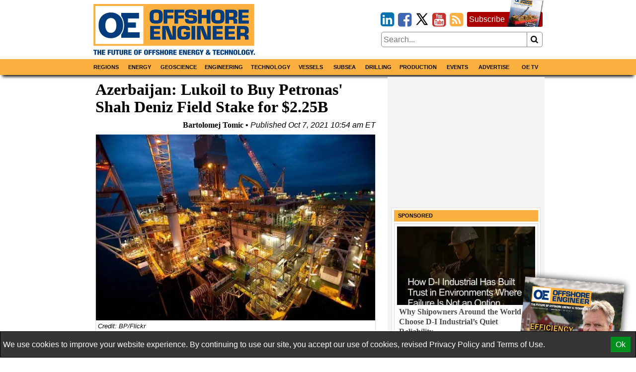

--- FILE ---
content_type: text/html; charset=utf-8
request_url: https://www.oedigital.com/news/491150-azerbaijan-lukoil-to-buy-petronas-shah-deniz-field-stake-for-2-25b?fbclid=IwAR2GliCARUnc07C8nEE1oB8Dg0T8ZF86hsZ4GQUIS7X3S34HyD6DWrkqlHc
body_size: 18301
content:

<!DOCTYPE html>
<html lang="en">
<head>

    
<meta charset="utf-8" />
<meta name="viewport" content="width=device-width, initial-scale=1.0">
<title>Azerbaijan: Lukoil to Buy Petronas&#39; Shah Deniz Field Stake for $2.25B</title>
        <meta name="description" content="Russian oil and gas company Lukoil has agreed to acquire a 15.5% stake in the Shah Deniz offshore gas field in the Azerbaijan…" />


<link rel="apple-touch-icon" sizes="180x180" href="/Content/icons/apple-touch-icon.png">
<link rel="icon" type="image/png" sizes="32x32" href="/Content/icons/favicon-32x32.png">
<link rel="icon" type="image/png" sizes="16x16" href="/Content/icons/favicon-16x16.png">
<link rel="manifest" href="/Content/icons/site.webmanifest">
<link rel="shortcut icon" href="/Content/icons/favicon.ico">
<meta name="apple-mobile-web-app-title" content="Offshore Engineer">
<meta name="application-name" content="Offshore Engineer">
<meta name="msapplication-TileColor" content="#fbb040">
<meta name="msapplication-config" content="/Content/icons/browserconfig.xml">
<meta name="theme-color" content="#fbb040">

<style>
    @charset "UTF-8";*,*::before,*::after{box-sizing:border-box;}html{-webkit-text-size-adjust:100%;-ms-text-size-adjust:100%;-ms-overflow-style:scrollbar;-webkit-tap-highlight-color:transparent;}article,aside,figcaption,figure,footer,header,hgroup,main,nav,section{display:block;}body{margin:0;color:#000;text-align:left;}[tabindex="-1"]:focus{outline:0 !important;}hr{box-sizing:content-box;height:0;overflow:visible;}h1,h2,h3,h4,h5,h6{margin-top:0;margin-bottom:8px;}p{margin-top:0;margin-bottom:8px;}abbr[title],abbr[data-original-title]{text-decoration:underline;text-decoration:underline dotted;cursor:help;border-bottom:0;}address{margin-bottom:1rem;font-style:normal;line-height:inherit;}ol,ul,dl{margin-top:0;margin-bottom:1rem;}ol ol,ul ul,ol ul,ul ol{margin-bottom:0;}dt{font-weight:bold;}dd{margin-bottom:.5rem;margin-left:0;}blockquote{margin:0 0 1rem;}dfn{font-style:italic;}b,strong{font-weight:bolder;}small{font-size:80%;}sub,sup{position:relative;font-size:75%;line-height:0;vertical-align:baseline;}sub{bottom:-.25em;}sup{top:-.5em;}a{color:#000;text-decoration:none;background-color:transparent;-webkit-text-decoration-skip:objects;}a:hover{color:#a00;text-decoration:none;}a:not([href]):not([tabindex]){color:inherit;text-decoration:none;}a:not([href]):not([tabindex]):hover,a:not([href]):not([tabindex]):focus{color:inherit;text-decoration:none;}a:not([href]):not([tabindex]):focus{outline:0;}pre,code,kbd,samp{font-family:monospace;font-size:1em;}pre{margin-top:0;margin-bottom:1rem;overflow:auto;-ms-overflow-style:scrollbar;}figure{margin:0 0 1rem;}img{vertical-align:middle;border-style:none;}svg{overflow:hidden;vertical-align:middle;}table{border-collapse:collapse;}caption{padding-top:8px;padding-bottom:8px;color:#000;text-align:left;caption-side:bottom;}th{text-align:inherit;}label{display:inline-block;margin-bottom:8px;}button{border-radius:0;}button:focus{outline:1px dotted;outline:5px auto -webkit-focus-ring-color;}input,button,select,optgroup,textarea{margin:0;font-family:inherit;font-size:inherit;line-height:inherit;}button,input{overflow:visible;}button,select{text-transform:none;}button,html [type="button"],[type="reset"],[type="submit"]{-webkit-appearance:button;}button::-moz-focus-inner,[type="button"]::-moz-focus-inner,[type="reset"]::-moz-focus-inner,[type="submit"]::-moz-focus-inner{padding:0;border-style:none;}input[type="radio"],input[type="checkbox"]{box-sizing:border-box;padding:0;}input[type="date"],input[type="time"],input[type="datetime-local"],input[type="month"]{-webkit-appearance:listbox;}textarea{overflow:auto;resize:vertical;}fieldset{min-width:0;padding:0;margin:0;border:0;}legend{display:block;width:100%;max-width:100%;padding:0;margin-bottom:.5rem;font-size:1.5rem;line-height:inherit;color:inherit;white-space:normal;}progress{vertical-align:baseline;}[type="number"]::-webkit-inner-spin-button,[type="number"]::-webkit-outer-spin-button{height:auto;}[type="search"]{outline-offset:-2px;-webkit-appearance:none;}[type="search"]::-webkit-search-cancel-button,[type="search"]::-webkit-search-decoration{-webkit-appearance:none;}::-webkit-file-upload-button{font:inherit;-webkit-appearance:button;}output{display:inline-block;}summary{display:list-item;cursor:pointer;}template{display:none;}[hidden]{display:none !important;}.pagination{display:flex;justify-content:center;padding-left:0;list-style:none;}.page-link{position:relative;display:block;padding:.5rem .75rem;margin-left:-1px;line-height:1.25;color:#000;background-color:#fff;border:1px solid #808080;}.page-link:hover{z-index:2;color:#a00;text-decoration:none;background-color:#858585;border-color:#808080;}.page-link:focus{z-index:2;outline:0;box-shadow:0 0 0 .2rem rgba(51,51,51,.25);}.page-link:not(:disabled):not(.disabled){cursor:pointer;}.page-item:first-child .page-link{margin-left:0;}.page-item.active .page-link{z-index:1;color:#fff;background-color:#333;border-color:#333;}.page-item.disabled,.page-item.disabled .page-link{color:#737373;pointer-events:none;cursor:not-allowed;background-color:#fff;border-color:#808080;}input#toggle{display:none;}@media screen and (max-width:1010px){.nav::after{content:"";display:table;clear:both;}.hor{transition:all 1s ease;max-height:0;overflow:hidden;}.hor.active{max-height:5000px;}input#toggle:checked~.hor{max-height:5000px;}}.nav{background-color:#fbb040;box-shadow:0 8px 6px -5px #000;}.nav .wrapper{padding:0;}.hor{line-height:100%;}.hor a,.hor span{display:block;padding:8px;}.hor a:hover,.hor span:hover{background-color:#ffa723;color:#a00;}@media screen and (min-width:1010px){.hor ul,.hor li{margin:0;padding:0;list-style:none;}.hor a,.hor span{font-size:11px;display:block;padding:8px;background-color:#666;font-weight:bold;text-transform:uppercase;color:#fff;}.hor a:hover,.hor span:hover{background-color:#393939;color:#fff;}.hor>ul{display:flex;position:relative;}.hor>ul>li{width:50%;}.hor>ul>li>a,.hor>ul>li>span{background-color:#fbb040;color:#000;border:0;text-align:center;}.hor>ul>li>a:hover,.hor>ul>li>span:hover{background-color:#ffa723;color:#a00;}.hor>ul>li>span{background-color:#ffa723;}.hor>ul ul{display:none;max-width:200px;z-index:1000;}.hor>ul ul li{border:#393939 solid 1px;border-width:0 1px 1px 1px;}.hor>ul ul li:last-of-type{border-radius:0 0 5px 5px;}.hor>ul>li:hover>ul{display:flex;flex-direction:column;position:absolute;}}.humburger{float:right;cursor:pointer;border:0;font-weight:normal;background:transparent;padding-left:3.4rem;height:2.4rem;line-height:2.4rem;position:relative;}.humburger::after,.humburger::before{transition:all .5s ease;position:absolute;content:"";border:.25rem solid #000;width:2.4rem;left:.5rem;}.humburger::after{top:.5rem;border-width:.25rem 0;height:.825rem;}.humburger::before{bottom:.5rem;border-width:0 0 .25rem 0;}.humburger.active::after,input#toggle:checked~.mini-header .humburger::after{top:1.075rem;border-width:.25rem 0 0 0;height:0;transform:rotate(-45deg);}.humburger.active::before,input#toggle:checked~.mini-header .humburger::before{bottom:1.075rem;border-width:0 0 .25rem 0;transform:rotate(45deg);}.right .snippet-flex{background:#fff;}.right .snippet-flex .txt h3{font-size:12pt;line-height:15pt;color:#4b4b4b;}.right .snippet-flex:hover .txt h3{color:#000;}.events .snippet-flex,.events .snippet-flex+.snippet-flex{margin:4px;background:#fff;align-items:center;}.no-borders .snippet-flex{border:0;padding:0;}.no-borders .snippet-flex:hover{border:0;}.snippet-flex{display:flex;flex-flow:row wrap;align-items:stretch;padding:5px;border:1px solid #d6d6d6;}.snippet-flex:hover{border:1px solid #a00;}.snippet-flex .txt{flex:15 15 auto;order:10;width:calc(-110%);min-width:100px;margin:4px;}.snippet-flex .txt h2,.snippet-flex .txt h3,.snippet-flex .txt h4{margin:0;}.snippet-flex .txt p{margin-top:4px;}.snippet-flex .img{flex:1 0 auto;order:0;text-align:center;}.snippet-flex .img img{vertical-align:middle;}.snippet-flex+.snippet-flex{margin-top:10px;}.snippet-box+.snippet-box{margin-top:4px;}.snippet-box{display:block;width:100%;background-repeat:no-repeat;background-position:center;background-size:cover;background-color:#000;color:#fff;position:relative;}.snippet-box .txt{position:absolute;padding:4px;bottom:0;left:0;right:0;background:rgba(0,0,0,.4);}.snippet-box .txt h2,.snippet-box .txt h3,.snippet-box .txt h4{margin:0;}.mh250{min-height:256px;}.bbc-flex{display:flex;flex-wrap:wrap;}.bbc-snippet.b300x250{background-color:transparent;padding-bottom:0;}.bbc-snippet.b300x250 img{border:#ccc solid 5px;}.bbc-snippet{margin:4px;margin-bottom:16px;position:relative;border-top:#737373 solid 1px;}.bbc-snippet.cat{padding-bottom:2em;}.bbc-snippet h2{font-size:20px;line-height:22px;}.bbc-snippet p{display:none;}.bbc-snippet img{transition:all 1s ease;width:100%;height:auto;}.bbc-snippet:hover{border-top-color:#a00;}.bbc-snippet:hover .txt a{transition:all 1s ease;color:#a00;}.bbc-snippet:hover img{filter:brightness(110%) contrast(130%);}.bbc-snippet .txt{margin-top:4px;}.bbc-snippet h3{margin:0;}.bbc-snippet .cat-link{position:absolute;bottom:.5em;right:0;left:0;border-left:#fbb040 solid 5px;padding-left:4px;}.position-relative{position:relative;}.txt .visits{position:absolute;bottom:-9px;right:0;color:#797979;}.red-links{padding:10px 0;text-align:right;}.red-links a{color:#a00;display:inline-block;margin-right:10px;}.red-links a:hover{text-decoration:underline;}@font-face{font-family:'fontello';font-display:swap;src:url("/Content/font/fontello.eot?2335296");src:url("/Content/font/fontello.eot?2335296#iefix") format("embedded-opentype"),url("/Content/font/fontello.woff2?2335296") format("woff2"),url("/Content/font/fontello.woff?2335296") format("woff"),url("/Content/font/fontello.ttf?2335296") format("truetype"),url("/Content/font/fontello.svg?2335296#fontello") format("svg");font-weight:normal;font-style:normal;}@media screen and (-webkit-min-device-pixel-ratio:0){@font-face{font-family:'fontello';src:url("/Content/font/fontello.svg?2335296#fontello") format("svg");}}[class^="icon-"]:before,[class*=" icon-"]:before{font-family:"fontello";font-style:normal;font-weight:normal;speak:none;display:inline-block;text-decoration:inherit;width:1em;margin-right:.2em;text-align:center;font-variant:normal;text-transform:none;line-height:1em;margin-left:.2em;}.icon-search:before{content:'';}.icon-newspaper:before{content:'';}.icon-arrows-cw:before{content:'';}.icon-calendar:before,.fa-calendar:before,.fa-calendar-o:before{content:'';}.icon-link-ext:before,.fa-external-link:before{content:'';}.icon-bookmark-empty:before,.fa-bookmark:before{content:'';}.icon-building:before,.fa-building:before,.fa-building-o:before{content:'';}.icon-rss-squared:before{content:'';}.icon-youtube-squared:before{content:'';}.icon-twitter-squared:before{content:'';}.icon-facebook-squared:before{content:'';}.icon-linkedin-squared:before{content:'';}.icon-x-squared:before{content:url(/Content/icons/x-svg.svg);width:10px;height:10px;}body,html{font-family:Helvetica,"Helvetica Neue",Arial,sans-serif,Gotham;font-size:12pt;font-weight:normal;line-height:16pt;}h1,h2,h3,h4,h5{line-height:110%;}[property='articleBody']{font-size:14pt;line-height:19pt;}span[itemprop="author"],.person .fn,h1,h2,h3,h4,h5{font-family:"Times New Roman","Helvetica Neue",Helvetica,serif;}.socials{margin-bottom:8px;text-align:right;font-size:2rem;display:inline-block;}.socials [class^="icon-"]:before,.socials [class*=" icon-"]:before{margin:0 -.1em;padding:0;}.icon-twitter-squared:before{color:#1da1f2;}.icon-facebook-squared:before{color:#4267b2;}.icon-linkedin-squared:before{color:#0073b0;}.icon-rss-squared:before{color:#fbb040;}.icon-youtube-squared:before{color:#c4302b;}.icon:before,.fa-calendar:before,.fa-calendar-o:before,.fa-building:before,.fa-building-o:before,.fa-bookmark:before,.fa-external-link:before,[class^="icon-"]:before,[class*=" icon-"]:before{font-family:"fontello";font-style:normal;font-weight:normal;speak:none;display:inline-block;text-decoration:inherit;width:1em;margin-right:.2em;text-align:center;font-variant:normal;text-transform:none;line-height:1em;margin-left:.2em;}[itemprop="author"] img,.author-panel img{border-radius:50%;float:left;margin-right:8px;}[itemprop="author"] h4,.author-panel h4{margin:0;}[itemprop="author"] p,.author-panel p{font-style:italic;}h1~[itemprop="author"]{margin:16px 0 16px 40px;padding-left:8px;border-left:solid 5px #fbb040;}h1~[itemprop="author"] a{color:#4a4a4a;}h1~[itemprop="author"] a:hover{color:#a00;}span[itemprop="author"]{font-style:normal;font-weight:bold;}span[itemprop="author"]:after{content:" •";}.authors h1{margin-bottom:16px;}.authors [itemprop="author"]{margin-top:16px;border-bottom:1px dotted #858585;}.author-panel{padding:4px;border:1px dotted #858585;background-color:#ededed;overflow:hidden;}.author-panel h1{margin-bottom:0;}.fr-img-caption img,.fr-fic img{display:block;width:100%;margin:16px 0;}.fr-img-caption .fr-inner,.fr-fic .fr-inner{display:block;font-size:80%;line-height:120%;margin-top:-8px;margin-bottom:16px;}.fr-img-caption .fr-inner br,.fr-fic .fr-inner br{display:none;}.images-wrapper{float:none;width:100%;margin-bottom:8px;}.images-wrapper .thumbs{display:flex;flex-wrap:wrap;justify-content:center;margin-bottom:8px;}.images-wrapper .thumbs button{margin:4px;}.images-wrapper .thumbs button.active{border-color:#a00;}.images-wrapper .images{position:relative;width:100%;border:#ddd solid 1px;}.images-wrapper .images .image{z-index:1;opacity:0;}.images-wrapper .images .image.active{z-index:2;opacity:1;}.images-wrapper .images .image img{display:block;margin:0 auto;}.images-wrapper .images .image .caption{background:rgba(255,255,255,.7);color:#000;padding:4px;font-size:80%;line-height:120%;font-style:italic;}.images-wrapper.single .images .image img{width:100%;}@media screen and (min-width:650px){.images-wrapper.many .images{height:430px;}}@media screen and (max-width:650px){.images-wrapper.many .images{height:430px;}}@media screen and (max-width:630px){.images-wrapper.many .images{height:417px;}}@media screen and (max-width:610px){.images-wrapper.many .images{height:404px;}}@media screen and (max-width:590px){.images-wrapper.many .images{height:391px;}}@media screen and (max-width:570px){.images-wrapper.many .images{height:378px;}}@media screen and (max-width:550px){.images-wrapper.many .images{height:365px;}}@media screen and (max-width:530px){.images-wrapper.many .images{height:352px;}}@media screen and (max-width:510px){.images-wrapper.many .images{height:339px;}}@media screen and (max-width:490px){.images-wrapper.many .images{height:326px;}}@media screen and (max-width:470px){.images-wrapper.many .images{height:313px;}}@media screen and (max-width:450px){.images-wrapper.many .images{height:300px;}}@media screen and (max-width:430px){.images-wrapper.many .images{height:287px;}}@media screen and (max-width:410px){.images-wrapper.many .images{height:274px;}}@media screen and (max-width:390px){.images-wrapper.many .images{height:261px;}}@media screen and (max-width:370px){.images-wrapper.many .images{height:248px;}}@media screen and (max-width:350px){.images-wrapper.many .images{height:235px;}}@media screen and (max-width:330px){.images-wrapper.many .images{height:222px;}}@media screen and (max-width:310px){.images-wrapper.many .images{height:209px;}}@media screen and (max-width:290px){.images-wrapper.many .images{height:196px;}}@media screen and (max-width:270px){.images-wrapper.many .images{height:183px;}}@media screen and (max-width:250px){.images-wrapper.many .images{height:170px;}}.images-wrapper.many .images .image{transition:all 1s ease;position:absolute;top:0;bottom:0;left:0;right:0;}.images-wrapper.many .images .image .caption{position:absolute;bottom:0;left:0;right:0;}.calendar-sub-date{font-size:120%;text-align:right;color:#003b7b;}.nwm-event{margin:8px 0 16px 0;border-bottom:1px dotted #858585;padding-bottom:8px;}.nwm-event .links{margin-top:4px;text-align:center;}.nwm-event .links a{padding-left:8px;}.nwm-event .info{display:flex;font-style:italic;margin:8px 0;}.nwm-event .info .date,.nwm-event .info .location{flex:1 1;}.nwm-event img{float:left;margin-right:8px;}.person{margin-bottom:8px;border:1px dotted #858585;padding:8px;}.person img{float:left;margin-right:8px;}.person .contact-item{display:block;}.person .fn{font-size:150%;font-weight:bold;}.issue-wrapper+hr{display:none;}.issue-wrapper{border-bottom:1px dotted #858585;margin-bottom:10px;padding:0 0 5px 120px;overflow:hidden;font-size:80%;}.issue-wrapper *{-webkit-box-sizing:border-box;-moz-box-sizing:border-box;box-sizing:border-box;}.issue-wrapper *:before{-webkit-box-sizing:border-box;-moz-box-sizing:border-box;box-sizing:border-box;}.issue-wrapper *:after{-webkit-box-sizing:border-box;-moz-box-sizing:border-box;box-sizing:border-box;}.issue-wrapper h2{margin:0;color:#005c94;}.issue-wrapper h3{border:0;}.issue-wrapper .label{color:#005c94;font-weight:bold;}.issue-wrapper .label:after{content:":";}.issue-wrapper .issue-name{display:inline-block;float:left;color:#fff;background-color:#005c94;text-align:center;margin-left:-120px;padding:5px 7px;max-width:100px;}.issue-wrapper .issue-name a{color:#fff;}.issue-wrapper .issue-name a:hover{color:#fff;}.issue-wrapper .issue-name span{display:block;padding:5px;font-family:"Arial Narrow",sans-serif;font-weight:bold;background-color:#eee;color:#005c94;text-transform:uppercase;}.issue-wrapper .adclose{padding:2px;background-color:#eee;color:#808080;}@media print{.wrapper .header .logo{max-width:25%;}.images{max-width:50%;float:left;margin-right:1%;}.nav,.right,.aside,[class*="addthis"],.wrapper .header .fixed,footer .flex-row,#dev-refresh{display:none;}}.sharethis-inline-share-buttons{margin-top:5px;}.magazine-bn{position:fixed;bottom:0;right:0;overflow:hidden;width:300px;height:300px;}.magazine-bn a{border:0;}.magazine-bn img{max-width:200px;height:auto;transition:all .5s ease;transform:rotate(5deg) translate(78px,139px);box-shadow:9px -9px 13px -7px rgba(0,0,0,.75);}.magazine-bn a:hover img{transform:rotate(7deg) translate(74px,102px);}@media only screen and (max-width:768px){.magazine-bn{display:none;}}.sponsored-sub{background:#ffd391;display:inline-block;padding:1px 3px;color:#bd0102;text-transform:uppercase;font-weight:bold;font-size:8pt;}.ga-frow{display:flex;align-items:center;margin-bottom:20px;}.ga-views-iframe{padding:0 5px 0 0;border:#000 solid 1px;border-width:0 1px 0 0;height:50px;width:100px;flex:1 1 100px;}[property="articleBody"] a,.magazine-issue a{color:#a00;text-decoration:underline;}[property="articleBody"] a:hover,.magazine-issue a:hover{text-decoration:none;}.cover-with-links{text-align:center;}.cover-with-links img{display:block;margin:0 auto;}.cover-with-links a{display:inline-block;margin:4px;padding:8px;background:#a00;border-radius:3px;color:#fff;}.magazine-issue{position:relative;margin:8px 0;padding:8px;border:#fbb040 solid 1px;overflow:hidden;}.magazine-issue h3{margin:10px 0 20px 0;}.magazine-issue .img{float:left;margin:0 8px 0 0;}.magazine-issue .btn{display:inline-block;padding:5px;border:#ddd solid 1px;border-radius:5px;margin:2.5px 0;text-decoration:none;color:#000;}.magazine-issue .btn:hover{border-color:#a00;color:#a00;}.magazine-issue .bottom{position:absolute;bottom:8px;right:8px;}.right>a{display:flex;align-items:center;justify-content:center;}.wrapper.inner{display:flex;}.wrapper.inner .right{padding:4px;background:#f3f3f3;margin:0 auto;}.wrapper.inner .right>div{margin:8px 4px;}.wrapper.inner .right>div:first-of-type{margin-top:0;}@media screen and (min-width:1010px){.wrapper.inner .article-wrapper{padding-right:16px;flex:1 1;}}.wrapper.inner .article{padding:8px;}@media screen and (max-width:1010px){.wrapper.inner{flex-direction:column;}.wrapper.inner .article-wrapper{flex:1 1 auto;}.wrapper.inner .right{flex:1 1 auto;display:flex;flex-wrap:wrap;}.wrapper.inner .right>*{flex:1 1 300px;}.wrapper.inner .right>div:first-of-type{margin-top:8px;}}@media screen and (min-width:1010px){.wrapper.inner{flex-direction:row;}.wrapper.inner .right{flex:0 0 310px;}}.top-banner{text-align:center;max-width:728px;max-height:90px;overflow:hidden;margin:0 auto;}.top-banner img{display:block;margin:4px auto 0 auto;}@media screen and (max-width:1010px){.top-banner img{margin:4px auto;}}@media screen and (min-width:1010px){.mini-header{display:none;}.header{display:flex;margin:0 -8px;align-items:center;padding:4px 12px;}}@media screen and (min-width:1010px) and (max-width:1000px){.header{flex-direction:column;}}@media screen and (min-width:1010px){.header>*{width:100%;}.header .logo,.header .fixed{flex:1 1 350px;}.header .date{flex:10 10 auto;text-align:center;}.header .magazine{flex:1 1 350px;}.header .flexible{flex:100 100 auto;padding:8px;}}@media screen and (max-width:1010px){.mini-header{display:flex;align-items:center;justify-content:space-between;padding:0 12px;font-size:11pt;font-weight:bold;text-transform:uppercase;}.mini-header .logo{flex:0 0 55px;padding:4px;padding-left:0;}.desktop{display:none;}.header{display:none;}}body,html{border:0;padding:0;}#dev-refresh{position:fixed;right:10px;top:30%;border-radius:50%;width:50px;height:50px;opacity:.3;}#dev-refresh:hover{opacity:1;color:#a00;border-color:#a00;}img{max-width:100%;height:auto;}iframe{max-width:100%;}h1.category,.advertize h1{font-family:Helvetica,"Helvetica Neue",Arial,sans-serif,Gotham;color:#003b7b;margin-bottom:16px;padding-right:1.2em;}h1.category>.icon-rss-squared,.advertize h1>.icon-rss-squared{float:right;margin-right:-1.2em;}.b300x250 img{display:block;margin:0 auto;}button{cursor:pointer;background:#fff;border:#858585 solid 1px;}input{border:#858585 solid 1px;}body{position:relative;background:#fff;}.wide .wrapper{max-width:1320px;}.narrow .wrapper{max-width:920px;}.wrapper{margin:0 auto;padding:4px;}.wrapper.main{background:#fff;margin-top:10px;}.categories a{display:inline-block;padding:4px;border:#ddd solid 1px;border-radius:4px;margin:2px 0;}.categories a:hover{border-color:#a00;}.meta{font-style:italic;text-align:right;}.right .subtitle{font-family:Helvetica,"Helvetica Neue",Arial,sans-serif,Gotham;font-size:12pt;margin:8px 0 0 0;}.snippet{display:block;margin:10px 0 20px 0;border-bottom:1px dotted #ccc;}.snippet::after{content:"";clear:both;display:table;}.snippet img,.snippet .img{float:left;margin-right:10px;}.snippet h1,.snippet h2,.snippet h3{margin-bottom:4px;}.btn1,.btn1:hover{border:0;margin:0;padding:0 10px 0 10px;position:relative;display:inline-block;border-radius:5px;-webkit-border-radius:5px;-moz-border-radius:5px;height:28px;line-height:28px;font-size:14px;font-weight:bold;color:#000;text-align:center;text-transform:uppercase;text-decoration:none;cursor:pointer;}.btn-red,.btn-red:hover{color:#fff;border-top:1px solid #444;box-shadow:0 1px 0 0 rgba(255,255,255,.4) inset;text-shadow:0 -1px 0 rgba(0,0,0,.4);background:#880201;background:-moz-linear-gradient(top,#880201 1%,#bd0102 100%);background:-webkit-gradient(linear,left top,left bottom,color-stop(1%,#880201),color-stop(100%,#bd0102));background:-webkit-linear-gradient(top,#880201 1%,#bd0102 100%);background:-o-linear-gradient(top,#880201 1%,#bd0102 100%);background:-ms-linear-gradient(top,#880201 1%,#bd0102 100%);background:linear-gradient(to bottom,#880201 1%,#bd0102 100%);filter:progid:DXImageTransform.Microsoft.gradient(startColorstr='#880201',endColorstr='#bd0102',GradientType=0);}.btn-red:hover{color:#000;}.article-wrapper .search-responsive{margin-bottom:50px;}.search-responsive form{margin:0;padding:0;width:100%;display:flex;align-items:center;}.search-responsive form input,.search-responsive form button{padding:4px;}.search-responsive form button{flex:0 0 30px;border-left:0;border-radius:0 5px 5px 0;}.search-responsive form input{flex:100 100 auto;border-radius:5px 0 0 5px;}.main .search-responsive form input,.main .search-responsive form button{padding:8px;}.main .search-responsive form button{flex:0 0 50px;border-left:0;border-radius:0 5px 5px 0;}.main .search-responsive form input{flex:100 100 auto;border-radius:5px 0 0 5px;}footer{border-top:#d7d7d7 solid 4px;background-color:#3f4345;color:#fff;}footer a{color:#fff;display:block;padding:11px 5px;}footer a:hover{color:#d7d7d7;}.copyright{text-align:left;font-size:10pt;color:#ddd;border-top:#4a4e50 solid 1px;}.clearfix:before,.nwm-event:before,.nwm-event .display-field:before,.person:before,.top-banner:before,.clearfix:after,.nwm-event:after,.nwm-event .display-field:after,.person:after,.top-banner:after{content:"";display:table;clear:both;height:0;width:100%;line-height:0;}footer .flex-row>div{flex:1 1 200px;}.flex-row{display:flex;flex-wrap:wrap;}.flex-row>*{flex:1 1 308px;padding:4px;}.flex-row>.flex-row{padding:0;}@media screen and (max-width:1000px){.flex-row.column-at-1200{flex-direction:column;}.flex-row.column-at-1200>.flex-row{flex:1 1 auto;}.flex-row.column-at-1200 .flexible{flex:100 1 50%;}}@media screen and (min-width:700px) and (max-width:1000px){.flex-row .slide-show{min-height:500px;}}@media screen and (max-width:700px){.flex-row .slide-show{min-height:350px;}}.flexible.h250{height:250px;overflow:hidden;position:relative;}.flexible.h500{height:515px;overflow:hidden;position:relative;min-width:250px;}.b300x250{flex:1 0 280px;background-color:#ccc;}.b300x250 a{display:block;}.b300x250 a+a{margin-top:4px;}.b300x250 img{display:block;margin:0 auto;}.slide-show{overflow:hidden;}.slide-show img{width:100%;}.right .module{padding:4px;margin-top:8px;background:#fff;border:1px solid #e1e1e1;}.right .module .snippet-flex{margin-bottom:4px;}@media screen and (max-width:1000px){.module{flex:1 1 50%;}}@media screen and (max-width:580px){.module{flex:1 1 100%;}}.module .title{display:block;background:#fbb040;font-family:Helvetica,"Helvetica Neue",Arial,sans-serif,Gotham;margin-bottom:0;line-height:140%;font-size:11px;padding:4px 8px;font-weight:bold;text-transform:uppercase;}.module .rss-item{display:block;text-align:center;}.module .rss-item img{display:block;margin:4px auto;}.module .rss-item h2{font-family:Helvetica,"Helvetica Neue",Arial,sans-serif,Gotham;font-size:1.2rem;}.module .rss-item h2,.module .rss-item p{margin:0;}.module .snippet-flex{margin-top:4px;}.magazine-subscription{padding:4px;background-color:#ffcc7f;border:#a00 solid 1px;border-radius:3px;margin:8px 4px;}.magazine-subscription h3{color:#a00;}.magazine-subscription button{background:#a00;color:#fff;}.magazine-subscription input,.magazine-subscription button{border-color:#a00;}.mb{margin-top:8px;text-align:center;}.mb img{display:block;margin:0 auto;}.btn.magazine-subscription{background-color:#a00;position:relative;display:inline-block;padding-right:76px;margin:0 0 10px 0;border-width:0;color:#fff;}.btn.magazine-subscription:hover{color:#fff;}.btn.magazine-subscription .cover{max-width:76px;position:absolute;bottom:0;right:-5px;}.flex-row-small{display:flex;}.flex-row-small .btn,.flex-row-small .socials{flex:0 0 auto;}.spacer{flex:1 1 auto;}table{border:none;border-collapse:collapse;empty-cells:show;max-width:100%;font-size:80%;line-height:120%;}table.fr-dashed-borders td,table.fr-dashed-borders th{border-style:dashed;}table.fr-alternate-rows tbody tr:nth-child(2n){background:#f5f5f5;}table td,table th{border:1px solid #ddd;}table td:empty,table th:empty{height:20px;}table td.fr-highlighted,table th.fr-highlighted{border:1px double #f00;}table td.fr-thick,table th.fr-thick{border-width:2px;}table th{background:#e6e6e6;}time{white-space:nowrap;}.emag-wrapper{margin-top:10px;}.emag-wrapper .e-logo{display:flex;padding-bottom:10px;justify-content:center;align-items:center;}.emag-wrapper .e-logo .pic{flex:0 0 60px;padding-right:10px;}.emag-wrapper .e-logo .pic svg{max-width:100%;}.emag-wrapper .e-logo .txt{flex:1 1 auto;background-color:#fbb040;color:#003b7b;font-weight:bold;font-size:14px;padding:3px;}.emag-wrapper .title{margin:0 0 5px 0;}.emag-wrapper img{max-width:100%;display:block;margin:0 auto;}.emag-wrapper .emag-contents{display:block;padding:140px 5px 5px 5px;margin:0;background-position:center;background-size:cover;border-bottom:#a00 solid 2px;}.emag-wrapper h3{margin:-5px;padding:5px;background-color:#ffffffaa;}#access-form label{font-weight:bold;margin:20px 0 5px 0;}#access-form input.text-box{display:block;width:100%;padding:8px 0;border-radius:5px;}#access-form span.text-danger{display:block;color:#a00;}#access-form .btn{display:inline-block;cursor:pointer;border-radius:5px;background-color:#a00;color:#fff;padding:10px 20px;margin-bottom:20px;}#access-form .input-validation-error{border-color:#a00;}
    /* <!-- ~/Content/css/partial-news.min.css --> */
/* <!-- ~/Content/css/partial-news-detail.min.css --> */

</style>
<script>
    /*! lazysizes - v5.2.2 */

    !function (e) { var t = function (u, D, f) { "use strict"; var k, H; if (function () { var e; var t = { lazyClass: "lazyload", loadedClass: "lazyloaded", loadingClass: "lazyloading", preloadClass: "lazypreload", errorClass: "lazyerror", autosizesClass: "lazyautosizes", srcAttr: "data-src", srcsetAttr: "data-srcset", sizesAttr: "data-sizes", minSize: 40, customMedia: {}, init: true, expFactor: 1.5, hFac: .8, loadMode: 2, loadHidden: true, ricTimeout: 0, throttleDelay: 125 }; H = u.lazySizesConfig || u.lazysizesConfig || {}; for (e in t) { if (!(e in H)) { H[e] = t[e] } } }(), !D || !D.getElementsByClassName) { return { init: function () { }, cfg: H, noSupport: true } } var O = D.documentElement, a = u.HTMLPictureElement, P = "addEventListener", $ = "getAttribute", q = u[P].bind(u), I = u.setTimeout, U = u.requestAnimationFrame || I, l = u.requestIdleCallback, j = /^picture$/i, r = ["load", "error", "lazyincluded", "_lazyloaded"], i = {}, G = Array.prototype.forEach, J = function (e, t) { if (!i[t]) { i[t] = new RegExp("(\\s|^)" + t + "(\\s|$)") } return i[t].test(e[$]("class") || "") && i[t] }, K = function (e, t) { if (!J(e, t)) { e.setAttribute("class", (e[$]("class") || "").trim() + " " + t) } }, Q = function (e, t) { var i; if (i = J(e, t)) { e.setAttribute("class", (e[$]("class") || "").replace(i, " ")) } }, V = function (t, i, e) { var a = e ? P : "removeEventListener"; if (e) { V(t, i) } r.forEach(function (e) { t[a](e, i) }) }, X = function (e, t, i, a, r) { var n = D.createEvent("Event"); if (!i) { i = {} } i.instance = k; n.initEvent(t, !a, !r); n.detail = i; e.dispatchEvent(n); return n }, Y = function (e, t) { var i; if (!a && (i = u.picturefill || H.pf)) { if (t && t.src && !e[$]("srcset")) { e.setAttribute("srcset", t.src) } i({ reevaluate: true, elements: [e] }) } else if (t && t.src) { e.src = t.src } }, Z = function (e, t) { return (getComputedStyle(e, null) || {})[t] }, s = function (e, t, i) { i = i || e.offsetWidth; while (i < H.minSize && t && !e._lazysizesWidth) { i = t.offsetWidth; t = t.parentNode } return i }, ee = function () { var i, a; var t = []; var r = []; var n = t; var s = function () { var e = n; n = t.length ? r : t; i = true; a = false; while (e.length) { e.shift()() } i = false }; var e = function (e, t) { if (i && !t) { e.apply(this, arguments) } else { n.push(e); if (!a) { a = true; (D.hidden ? I : U)(s) } } }; e._lsFlush = s; return e }(), te = function (i, e) { return e ? function () { ee(i) } : function () { var e = this; var t = arguments; ee(function () { i.apply(e, t) }) } }, ie = function (e) { var i; var a = 0; var r = H.throttleDelay; var n = H.ricTimeout; var t = function () { i = false; a = f.now(); e() }; var s = l && n > 49 ? function () { l(t, { timeout: n }); if (n !== H.ricTimeout) { n = H.ricTimeout } } : te(function () { I(t) }, true); return function (e) { var t; if (e = e === true) { n = 33 } if (i) { return } i = true; t = r - (f.now() - a); if (t < 0) { t = 0 } if (e || t < 9) { s() } else { I(s, t) } } }, ae = function (e) { var t, i; var a = 99; var r = function () { t = null; e() }; var n = function () { var e = f.now() - i; if (e < a) { I(n, a - e) } else { (l || r)(r) } }; return function () { i = f.now(); if (!t) { t = I(n, a) } } }, e = function () { var v, m, c, h, e; var y, z, g, p, C, b, A; var n = /^img$/i; var d = /^iframe$/i; var E = "onscroll" in u && !/(gle|ing)bot/.test(navigator.userAgent); var _ = 0; var w = 0; var N = 0; var M = -1; var x = function (e) { N--; if (!e || N < 0 || !e.target) { N = 0 } }; var W = function (e) { if (A == null) { A = Z(D.body, "visibility") == "hidden" } return A || !(Z(e.parentNode, "visibility") == "hidden" && Z(e, "visibility") == "hidden") }; var S = function (e, t) { var i; var a = e; var r = W(e); g -= t; b += t; p -= t; C += t; while (r && (a = a.offsetParent) && a != D.body && a != O) { r = (Z(a, "opacity") || 1) > 0; if (r && Z(a, "overflow") != "visible") { i = a.getBoundingClientRect(); r = C > i.left && p < i.right && b > i.top - 1 && g < i.bottom + 1 } } return r }; var t = function () { var e, t, i, a, r, n, s, l, o, u, f, c; var d = k.elements; if ((h = H.loadMode) && N < 8 && (e = d.length)) { t = 0; M++; for (; t < e; t++) { if (!d[t] || d[t]._lazyRace) { continue } if (!E || k.prematureUnveil && k.prematureUnveil(d[t])) { R(d[t]); continue } if (!(l = d[t][$]("data-expand")) || !(n = l * 1)) { n = w } if (!u) { u = !H.expand || H.expand < 1 ? O.clientHeight > 500 && O.clientWidth > 500 ? 500 : 370 : H.expand; k._defEx = u; f = u * H.expFactor; c = H.hFac; A = null; if (w < f && N < 1 && M > 2 && h > 2 && !D.hidden) { w = f; M = 0 } else if (h > 1 && M > 1 && N < 6) { w = u } else { w = _ } } if (o !== n) { y = innerWidth + n * c; z = innerHeight + n; s = n * -1; o = n } i = d[t].getBoundingClientRect(); if ((b = i.bottom) >= s && (g = i.top) <= z && (C = i.right) >= s * c && (p = i.left) <= y && (b || C || p || g) && (H.loadHidden || W(d[t])) && (m && N < 3 && !l && (h < 3 || M < 4) || S(d[t], n))) { R(d[t]); r = true; if (N > 9) { break } } else if (!r && m && !a && N < 4 && M < 4 && h > 2 && (v[0] || H.preloadAfterLoad) && (v[0] || !l && (b || C || p || g || d[t][$](H.sizesAttr) != "auto"))) { a = v[0] || d[t] } } if (a && !r) { R(a) } } }; var i = ie(t); var B = function (e) { var t = e.target; if (t._lazyCache) { delete t._lazyCache; return } x(e); K(t, H.loadedClass); Q(t, H.loadingClass); V(t, L); X(t, "lazyloaded") }; var a = te(B); var L = function (e) { a({ target: e.target }) }; var T = function (t, i) { try { t.contentWindow.location.replace(i) } catch (e) { t.src = i } }; var F = function (e) { var t; var i = e[$](H.srcsetAttr); if (t = H.customMedia[e[$]("data-media") || e[$]("media")]) { e.setAttribute("media", t) } if (i) { e.setAttribute("srcset", i) } }; var s = te(function (t, e, i, a, r) { var n, s, l, o, u, f; if (!(u = X(t, "lazybeforeunveil", e)).defaultPrevented) { if (a) { if (i) { K(t, H.autosizesClass) } else { t.setAttribute("sizes", a) } } s = t[$](H.srcsetAttr); n = t[$](H.srcAttr); if (r) { l = t.parentNode; o = l && j.test(l.nodeName || "") } f = e.firesLoad || "src" in t && (s || n || o); u = { target: t }; K(t, H.loadingClass); if (f) { clearTimeout(c); c = I(x, 2500); V(t, L, true) } if (o) { G.call(l.getElementsByTagName("source"), F) } if (s) { t.setAttribute("srcset", s) } else if (n && !o) { if (d.test(t.nodeName)) { T(t, n) } else { t.src = n } } if (r && (s || o)) { Y(t, { src: n }) } } if (t._lazyRace) { delete t._lazyRace } Q(t, H.lazyClass); ee(function () { var e = t.complete && t.naturalWidth > 1; if (!f || e) { if (e) { K(t, "ls-is-cached") } B(u); t._lazyCache = true; I(function () { if ("_lazyCache" in t) { delete t._lazyCache } }, 9) } if (t.loading == "lazy") { N-- } }, true) }); var R = function (e) { if (e._lazyRace) { return } var t; var i = n.test(e.nodeName); var a = i && (e[$](H.sizesAttr) || e[$]("sizes")); var r = a == "auto"; if ((r || !m) && i && (e[$]("src") || e.srcset) && !e.complete && !J(e, H.errorClass) && J(e, H.lazyClass)) { return } t = X(e, "lazyunveilread").detail; if (r) { re.updateElem(e, true, e.offsetWidth) } e._lazyRace = true; N++; s(e, t, r, a, i) }; var r = ae(function () { H.loadMode = 3; i() }); var l = function () { if (H.loadMode == 3) { H.loadMode = 2 } r() }; var o = function () { if (m) { return } if (f.now() - e < 999) { I(o, 999); return } m = true; H.loadMode = 3; i(); q("scroll", l, true) }; return { _: function () { e = f.now(); k.elements = D.getElementsByClassName(H.lazyClass); v = D.getElementsByClassName(H.lazyClass + " " + H.preloadClass); q("scroll", i, true); q("resize", i, true); q("pageshow", function (e) { if (e.persisted) { var t = D.querySelectorAll("." + H.loadingClass); if (t.length && t.forEach) { U(function () { t.forEach(function (e) { if (e.complete) { R(e) } }) }) } } }); if (u.MutationObserver) { new MutationObserver(i).observe(O, { childList: true, subtree: true, attributes: true }) } else { O[P]("DOMNodeInserted", i, true); O[P]("DOMAttrModified", i, true); setInterval(i, 999) } q("hashchange", i, true);["focus", "mouseover", "click", "load", "transitionend", "animationend"].forEach(function (e) { D[P](e, i, true) }); if (/d$|^c/.test(D.readyState)) { o() } else { q("load", o); D[P]("DOMContentLoaded", i); I(o, 2e4) } if (k.elements.length) { t(); ee._lsFlush() } else { i() } }, checkElems: i, unveil: R, _aLSL: l } }(), re = function () { var i; var n = te(function (e, t, i, a) { var r, n, s; e._lazysizesWidth = a; a += "px"; e.setAttribute("sizes", a); if (j.test(t.nodeName || "")) { r = t.getElementsByTagName("source"); for (n = 0, s = r.length; n < s; n++) { r[n].setAttribute("sizes", a) } } if (!i.detail.dataAttr) { Y(e, i.detail) } }); var a = function (e, t, i) { var a; var r = e.parentNode; if (r) { i = s(e, r, i); a = X(e, "lazybeforesizes", { width: i, dataAttr: !!t }); if (!a.defaultPrevented) { i = a.detail.width; if (i && i !== e._lazysizesWidth) { n(e, r, a, i) } } } }; var e = function () { var e; var t = i.length; if (t) { e = 0; for (; e < t; e++) { a(i[e]) } } }; var t = ae(e); return { _: function () { i = D.getElementsByClassName(H.autosizesClass); q("resize", t) }, checkElems: t, updateElem: a } }(), t = function () { if (!t.i && D.getElementsByClassName) { t.i = true; re._(); e._() } }; return I(function () { H.init && t() }), k = { cfg: H, autoSizer: re, loader: e, init: t, uP: Y, aC: K, rC: Q, hC: J, fire: X, gW: s, rAF: ee } }(e, e.document, Date); e.lazySizes = t, "object" == typeof module && module.exports && (module.exports = t) }("undefined" != typeof window ? window : {});
</script>



<script src="https://cdn.broadstreetads.com/init-2.min.js"></script>
<script>broadstreet.watch()</script>

    
<script>
    // Load the script after the user scrolls, moves the mouse, or touches the screen
    document.addEventListener('scroll', initGTMOnEvent);
    document.addEventListener('mousemove', initGTMOnEvent);
    document.addEventListener('touchstart', initGTMOnEvent);

    // Or, load the script after 1.5 seconds
    document.addEventListener('DOMContentLoaded', () => { setTimeout(initGTM, 2000); });

    // Initializes Google Tag Manager in response to an event
    function initGTMOnEvent(event) {
        initGTM();
        event.currentTarget.removeEventListener(event.type, initGTMOnEvent);
    }

    // Initializes Google Tag Manager
    function initGTM() {
        if (window.gtmDidInit) {
            // Don't load again
            return false;
        }

        window.gtmDidInit = true;

        // Create the script
        const script = document.createElement('script');
        script.type = 'text/javascript';
        script.onload = () => {
            window.dataLayer = window.dataLayer || [];
            function gtag() { dataLayer.push(arguments); }
            gtag('js', new Date());
            gtag('config', 'G-5D6W59HNJ8');
        }
        script.src = 'https://www.googletagmanager.com/gtag/js?id=G-5D6W59HNJ8';

        // We are still deferring the script
        script.defer = true;

        // Append the script 
      //  document.getElementsByTagName('body')[0].appendChild(script);

        document.head.appendChild(script);
    }

</script>

















    

    <link href='https://www.oedigital.com/news/491150-azerbaijan-lukoil-to-buy-petronas-shah-deniz-field-stake-for-2-25b' rel='canonical' />

    


<script type="application/ld+json">
    {"@context":"https://schema.org","@type":"NewsArticle","description":"Russian oil and gas company Lukoil has agreed to acquire a 15.5% stake in the Shah Deniz offshore gas field in the Azerbaijan\u2026","image":{"@type":"ImageObject","url":"https://images.oedigital.com/images/maritime/w599h398/credit-bpflickr-126455.jpg","height":398,"width":599},"mainEntityOfPage":"https://www.oedigital.com/news/491150-azerbaijan-lukoil-to-buy-petronas-shah-deniz-field-stake-for-2-25b","author":{"@type":"Person","name":"Bartolomej Tomic"},"dateModified":"2021-10-07T10:54:06Z","datePublished":"2021-10-07T10:54:06Z","headline":"Azerbaijan: Lukoil to Buy Petronas\u0027 Shah Deniz Field Stake for $2.25B","publisher":{"@type":"Organization","name":"Offshore Engineer","logo":{"@type":"ImageObject","url":"https://www.oedigital.com/Content/600x60.png","height":60,"width":271}}}
</script>
<!--t23-->


        <link href='https://www.oedigital.com/amp/news/491150-azerbaijan-lukoil-to-buy-petronas-shah-deniz-field-stake-for-2-25b' rel='amphtml' />

            <meta property="og:site_name" content="Offshore Engineer Magazine" />
            <meta property="og:type" content="article" />
            <meta property="og:title" content="Azerbaijan: Lukoil to Buy Petronas&#39; Shah Deniz Field Stake for $2.25B" />
            <meta property="og:description" content="Russian oil and gas company Lukoil has agreed to acquire a 15.5% stake in the Shah Deniz offshore gas field in the Azerbaijan sector…" />
            <meta property="og:published_time" content="2021-10-07T10:54:06Z" />
            <meta property="og:url" content="https://www.oedigital.com/news/491150-azerbaijan-lukoil-to-buy-petronas-shah-deniz-field-stake-for-2-25b" />
                <meta property="og:image" content="https://images.oedigital.com/images/maritime/w800/credit-bpflickr-126455.jpg" />
                <meta property="nwm:image_small" content="https://images.oedigital.com/images/maritime/w100/credit-bpflickr-126455.jpg" />






    <script async src="https://securepubads.g.doubleclick.net/tag/js/gpt.js" crossorigin="anonymous"></script>
    <script>
        window.googletag = window.googletag || { cmd: [] };
        googletag.cmd.push(function () {
            googletag.defineSlot('/3709215/OEDigital-Site-300x250', [300, 250], 'div-gpt-ad-1745503341041-0').addService(googletag.pubads());
            googletag.pubads().enableSingleRequest();
            googletag.enableServices();
        });
    </script>



</head>
<body class="narrow">
    




<div style="aspect-ratio: 6 / 1;  max-width:600px; overflow: hidden;  padding:1;margin: 0 auto;  text-align: center;">
    <broadstreet-zone zone-id='156620'></broadstreet-zone>
    
</div>
<div class="wrapper desktop">

    <div class="header">

        <div class="logo">
            <a href="/">
                <img src="/Content/logo.svg" alt="Offshore News, Offshore Engineer Magazine" tstyle="width:100%;" />
            </a>
        </div>
        <div class="date">
        </div>
        <div class="fixed">
            <div class="flex-row-small">
                <div class="socials">
                    <a target="_blank" class="icon-linkedin-squared" href="https://www.linkedin.com/company/offshore-engineer/"></a>
                    <a target="_blank" class="icon-facebook-squared" href="https://www.facebook.com/pages/Offshore-Engineer-Magazine/108429650975"></a>
                    <a target="_blank" class="icon-x-squared" href="https://twitter.com/OEdigital"></a>
                    <a target="_blank" class="icon-youtube-squared" href="https://www.youtube.com/channel/UCwBXCAFcUzC4C84HBsndIPA"></a>
                    <a target="_blank" class="icon-rss-squared" rel="alternate" type="application/rss+xml" href="https://www.oedigital.com/news/latest?format=feed"></a>
                </div>

                <span class="spacer"></span>

                <a href="https://subscribe.oedigital.com/Subscribe/OESubscribtion2018"
                   class="btn magazine-subscription">
                    <img class="cover lazyload" data-src="/Content/cover-rotated-right-shaddow.png" alt="Offshore Enginer Magazine" />
                    Subscribe
                </a>
            </div>
            


<div class="search-responsive">
<form action="/news/search" method="get" target="_top">        <input type="text" name="search" placeholder="Search..." />
        <button type="submit"><span class="icon-search"></span></button>
</form></div>

        </div>
        
    </div>
</div>
<div>
    

<div class="nav">
    <div class="wrapper">
        <input type="checkbox" id="toggle">
        <div class="mini-header">
            <div class="logo">
                <a href="/">
                    

    <img src="/Content/logo-small.svg" 
         width="50"
         height="32"
         alt="Offshore Engineering" />

                </a>
            </div>

            <a href="/news/search"><span class="icon-search"></span>Search</a>
            <a href="https://subscribe.oedigital.com/Subscribe/OESubscribtion2018"><span class="icon-newspaper"></span> Subscribe</a>

            <label  class="humburger" for="toggle">Menu</label>
        </div>
        <nav class="hor">
            


<ul>
    <li>
            <a href="/regions">Regions</a>
        


<ul>
    <li>
            <a href="/regions/north-america">North America</a>
            </li>        
    <li>
            <a href="/regions/south-america">South America</a>
            </li>        
    <li>
            <a href="/regions/europe">Europe</a>
            </li>        
    <li>
            <a href="/regions/africa">Africa</a>
            </li>        
    <li>
            <a href="/regions/middle-east">Middle East</a>
            </li>        
    <li>
            <a href="/regions/asia">Asia</a>
            </li>        
    <li>
            <a href="/regions/australia-nz">Australia/NZ</a>
            </li>        
</ul>
    </li>        
    <li>
            <a href="/energy">Energy</a>
        


<ul>
    <li>
            <a href="/energy/natural-gas">Natural Gas</a>
            </li>        
    <li>
            <a href="/energy/shale">Shale</a>
            </li>        
    <li>
            <a href="/energy/lng">LNG</a>
            </li>        
    <li>
            <a href="/energy/renewables">Renewables</a>
            </li>        
    <li>
            <a href="/energy/regulations">Regulations</a>
            </li>        
</ul>
    </li>        
    <li>
            <a href="/geoscience">Geoscience</a>
            </li>        
    <li>
            <a href="/engineering">Engineering</a>
        


<ul>
    <li>
            <a href="/engineering/inspection-repair-maintenance">Inspection &amp; Repair &amp; Maintenance</a>
            </li>        
</ul>
    </li>        
    <li>
            <a href="/technology">Technology</a>
        


<ul>
    <li>
            <a href="/technology/hardware">Hardware</a>
            </li>        
    <li>
            <a href="/technology/software">Software</a>
            </li>        
    <li>
            <a href="/technology/safety-security">Safety &amp; Security</a>
            </li>        
</ul>
    </li>        
    <li>
            <a href="/vessels">Vessels</a>
        


<ul>
    <li>
            <a href="/vessels/flng">FLNG</a>
            </li>        
    <li>
            <a href="/vessels/floating-production">Floating Production</a>
            </li>        
    <li>
            <a href="/vessels/support-vessel">Support Vessel</a>
            </li>        
    <li>
            <a href="/vessels/construction-vessel">Construction Vessel</a>
            </li>        
    <li>
            <a href="/vessels/rov-dive-support">ROV &amp; Dive Support</a>
            </li>        
</ul>
    </li>        
    <li>
            <a href="/subsea">Subsea</a>
        


<ul>
    <li>
            <a href="/subsea/deepwater">Deepwater</a>
            </li>        
    <li>
            <a href="/subsea/shallow-water">Shallow Water</a>
            </li>        
</ul>
    </li>        
    <li>
            <a href="/drilling">Drilling</a>
        


<ul>
    <li>
            <a href="/drilling/rigs">Rigs</a>
            </li>        
    <li>
            <a href="/drilling/decommissioning">Decommissioning</a>
            </li>        
    <li>
            <a href="/drilling/drilling-hardware">Drilling Hardware</a>
            </li>        
</ul>
    </li>        
    <li>
            <a href="/production">Production</a>
        


<ul>
    <li>
            <a href="/production/well-operations">Well Operations</a>
            </li>        
    <li>
            <a href="/production/workover">Workover</a>
            </li>        
    <li>
            <a href="/production/fpso">FPSO</a>
            </li>        
</ul>
    </li>        
    <li>
            <a href="/events">Events</a>
            </li>        
    <li>
            <a href="/advertise">Advertise</a>
            </li>        
    <li>
            <a href="/t/video">OE TV</a>
            </li>        
</ul>

        </nav>
    </div>
</div>

  
</div>  
    <div class="wrapper inner">
        <div class="article-wrapper">







                  <div class="article">
                      <h1 itemprop="name">
                          Azerbaijan: Lukoil to Buy Petronas&#39; Shah Deniz Field Stake for $2.25B
                      </h1>




                          <p class="meta">
                                  <span class="" itemprop="author">Bartolomej Tomic</span>

                                  <span>
                                      Published
                                      <time itemprop="datePublished" datetime="2021-10-07T14:54:06Z">Oct 7, 2021 10:54 am ET</time>
                                  </span>
                          </p>





                      
<div class="images-wrapper single">

    <div class="images">
            <div class="image active">
                <img src="https://images.oedigital.com/images/maritime/w600/credit-bpflickr-126455.jpg" alt="Credit: BP/Flickr" style="aspect-ratio: 599 / 398; width: 100%;;" />
                    <div class="caption">
                        Credit: BP/Flickr
                    </div>
            </div>
    </div>
</div>


                      
                      <div property="articleBody">

                          <p>Russian oil and gas company Lukoil has agreed to acquire a 15.5% stake in the <a rel="nofollow" href="https://www.oedigital.com/news/search?search=%22shah+deniz%22" rel="noopener noreferrer" target="_blank">Shah Deniz offshore gas field</a> in the Azerbaijan sector of the Caspian Sea from Malaysia&#39;s Petronas.</p><p>Lukoil said the value of the transaction was $2.25 billion, with the completion is subject to certain conditions precedent, including approval by SOCAR, Azerbaijan&#39;s national oil company. <a rel="nofollow" href="https://www.oedigital.com/news/454464-petronas-buys-statoil-s-shah-deniz-stake" rel="noopener noreferrer" target="_blank"><strong>Petronas bought its 15,5 percent stake from Statoil (now Equinor) in 2014.</strong></a></p><p>After the completion of the transaction announced Thursday, Lukoil&#39;s stake in the Shah Deniz project will increase from 10% to 25.5%. The other parties to the project are BP(operator, 28.8%), TPAO (19%), Socar (10%), NICO (10%), and SGC (6.7%).</p><p>The Shah Deniz field is located 70 kilometers southeast of Baku. Commercial production there began in 2006. In 2020, the Shah Deniz consortium extracted 18.1 bcm of gas and 3.6 million tonnes of gas condensate.</p><p>In 2018, the second stage of the project was launched, with annual production expected to reach 26 bcm of gas and 5 million tonnes of gas condensate. The gas is sold on the markets of Azerbaijan, Georgia, and Turkey. Since December 2020, gas from Shah Deniz <a rel="nofollow" href="https://www.oedigital.com/news/484249-azerbaijan-starts-gas-exports-to-europe" rel="noopener noreferrer" target="_blank"><strong>is also delivered to Europe via a pipeline system.</strong></a></p><p>This is Lukoil&#39;s second Azeri Caspian Sea deal in a little over a week,<a rel="nofollow" href="https://www.oedigital.com/news/490951-azerbaijan-lukoil-buys-into-bp-s-caspian-sea-project" rel="noopener noreferrer" target="_blank">&nbsp;as the company in the last days of September announced it had agreed to acquire a stake in a BP-operated Shallow Water Absheron Peninsula (SWAP) exploration project.</a></p><p>Lukoil will take a 25% stake from BP, which will retain a 25% stake and remain the operator of the SWAP exploration project. SOCAR holds a 50% stake.</p><p>The deal is expected to complete before the end of 2021, following its approval by the government of Azerbaijan.</p><p>The SWAP project area is located in the shallow waters south of the Absheron Peninsula in the Azerbaijan sector of the Caspian Sea. The SWAP production sharing agreement was signed between BP and SOCAR in December 2014.<br><br>The SWAP contract area stretches along the margins of the Caspian basin to the south of the Absheron peninsula. The acreage features water depths of up to 40 meters with potential reservoir depths of 2,000-5,000 meters.</p>
                      </div>










                  <div class="categories">
                      
                          <a href="/energy">Energy</a>
                          <a href="/industry-news">Industry News</a>
                          <a href="/activity">Activity</a>
                          <a href="/production">Production</a>
                          <a href="/caspian-sea">Caspian Sea</a>
                  </div>
                  <div class="sharethis-inline-share-buttons"></div>








                  </div>





<div style="display: flex;    flex-wrap: wrap;">


    <div style="height:250px; width:300px;  padding:1px; flex: 1;min-width:280px">
        <!-- OE-site-test -->
        <broadstreet-zone zone-id="177083"></broadstreet-zone>
    </div>



    <div style="height:250px; width:300px;  padding:0;flex: 1;min-width:280px">
        <!-- /3709215/OEDigital-Site-300x250 -->
        <div id='div-gpt-ad-1745503341041-0' >
            <script>
                googletag.cmd.push(function () { googletag.display('div-gpt-ad-1745503341041-0'); });
            </script>
        </div>
    </div>

    </div>


        <div class="aside">
            <div class="realted clearfix">
                <h2>Related Offshore News</h2>
                <div class="bbc-flex" style="margin: 0 0 0 -5px;">


<div class="bbc-snippet no-cat" style="flex: 1 1 250px;">

        <div class="img">
            <a href="/news/534667-petrobras-signs-521m-contracts-for-gas-carriers-barges-and-pushers">
                            <img class="lazyload" 
                 width="280"
                 height="150"
                 data-src="https://images.oedigital.com/images/maritime/w280h150c/167285" 
                 alt="&#169; sauloangelo - stock.adobe.com" />

            </a>
        </div>

        <div class="txt">
            <a href="/news/534667-petrobras-signs-521m-contracts-for-gas-carriers-barges-and-pushers">
                <h2>Petrobras Signs $521m Contracts for Gas Carriers, Barges...</h2>
            </a>

        </div>


</div>



<div class="bbc-snippet no-cat" style="flex: 1 1 250px;">

        <div class="img">
            <a href="/news/534557-jera-nex-bp-acquires-enbw-s-stake-in-mona-offshore-wind-farm">
                            <img class="lazyload" 
                 width="280"
                 height="150"
                 data-src="https://images.oedigital.com/images/maritime/w280h150c/167204" 
                 alt="Credit: Adobe Stock/InfiniteFlow" />

            </a>
        </div>

        <div class="txt">
            <a href="/news/534557-jera-nex-bp-acquires-enbw-s-stake-in-mona-offshore-wind-farm">
                <h2>JERA Nex bp Acquires EnBW’s Stake in Mona Offshore Wind...</h2>
            </a>

        </div>


</div>



<div class="bbc-snippet no-cat" style="flex: 1 1 250px;">

        <div class="img">
            <a href="/news/534499-empire-wind-granted-preliminary-injunction-construction-to-resume">
                            <img class="lazyload" 
                 width="280"
                 height="150"
                 data-src="https://images.oedigital.com/images/maritime/w280h150c/167154" 
                 alt="The christening of the US-built service operations vessel ECO Liberty in June 2025 (Credit: Brian Young/Equinor)

" />

            </a>
        </div>

        <div class="txt">
            <a href="/news/534499-empire-wind-granted-preliminary-injunction-construction-to-resume">
                <h2>Empire Wind Granted Preliminary Injunction, Construction...</h2>
            </a>

        </div>


</div>



<div class="bbc-snippet no-cat" style="flex: 1 1 250px;">

        <div class="img">
            <a href="/news/534413-global-underwater-hub-addresses-results-of-offshore-wind-contracts-for-difference-allocation-round-7">
                            <img class="lazyload" 
                 width="280"
                 height="150"
                 data-src="https://images.oedigital.com/images/maritime/w280h150c/167100" 
                 alt="Neil Gordon, chief executive of Global Underwater Hub (GUH). &#169; GUH" />

            </a>
        </div>

        <div class="txt">
            <a href="/news/534413-global-underwater-hub-addresses-results-of-offshore-wind-contracts-for-difference-allocation-round-7">
                <h2>Global Underwater Hub Addresses Results of Offshore Wind...</h2>
            </a>

        </div>


</div>

                </div>
            </div>
        </div>

</div>
        <div class="right">
            
            









<div style="height:250px; width:300px; padding:0;margin:1px auto;text-align: center;">
    <broadstreet-zone zone-id='156626'></broadstreet-zone>
    
</div>




    <div class="module">
        <h3 class="title">Sponsored</h3>
        <a class="snippet-flex" href="https://www.oedigital.com/news/534409-why-shipowners-around-the-world-choose-d-i-industrial-s-quiet-reliability">
            <div class="txt">
                <h3>Why Shipowners Around the World Choose D-I Industrial’s Quiet Reliability</h3>
            </div>
                <div class="img" style="flex:1 1 300px">
                    <img class="lazy" src="https://images.oedigital.com/images/maritime/w300h170c/167096" alt="Why Shipowners Around the World Choose D-I Industr"  style="aspect-ratio: 300 / 170; width: 100%;;">
                </div>

        </a>
    </div>




<div style="height:100px; width:300px;  padding:0;margin:1px auto;text-align: center;">
    <broadstreet-zone zone-id='156621'></broadstreet-zone>
    
</div>








<div class="module">
    <h3 class="title"><a href="/t/insight">Insight</a></h3>




<a class="snippet-flex" href="/news/518427-osv-2q-recap-entering-the-capital-distribution-phase" style="" >
    <div class="txt" >
        <h3 title="OSV 2Q Recap: Entering the Capital Distribution Phase">OSV 2Q Recap: Entering the Capital Distribution Phase</h3>
    </div>
    <div class="img" style="flex:1 1 300px; " >
                    <img class="lazyload" 
                 width="300"
                 height="170"
                 data-src="https://images.oedigital.com/images/maritime/w300h170c/copyright-wylezichadobestock-154124.jpg" 
                 alt="OSV 2Q Recap: Entering the Cap" />

    </div>
</a>





</div>




<div style="height:250px; width:300px; padding:0;margin:1px auto;text-align: center;">
    <broadstreet-zone zone-id='156625'></broadstreet-zone>
    
</div>


<div style="height:250px; width:300px; padding:0;margin:1px auto;text-align: center;">
    <broadstreet-zone zone-id='156628'></broadstreet-zone>
    
</div>




<div style="height:1px;"></div>








<div style="height:250px; width:300px; padding:0;margin:1px auto;text-align: center;">
    <broadstreet-zone zone-id='156627'></broadstreet-zone>
    
</div>











<div style="height:250px; width:300px; padding:0;margin:1px auto;text-align: center;">
    <broadstreet-zone zone-id='156624'></broadstreet-zone>
    
</div>



<div class="module">
    <h3 class="title"><a href="/t/video">Video</a></h3>




<a class="snippet-flex" href="/news/533927-oe-s-2025-top-of-the-festive-video-pops-santa-goes-offshore" style="" >
    <div class="txt" >
        <h3 title="OE’s 2025 Top of the Festive Video Pops: Santa Goes Offshore">OE’s 2025 Top of the Festive Video Pops: Santa Goes Offshore</h3>
    </div>
    <div class="img" style="flex:1 1 300px; " >
                    <img class="lazyload" 
                 width="300"
                 height="170"
                 data-src="https://images.oedigital.com/images/maritime/w300h170c/-166713.jpg" 
                 alt="OE’s 2025 Top of the Festive V" />

    </div>
</a>





</div>









<div>
    <h2 class="subtitle">Current News</h2>


<a class="snippet-flex" href="/news/534667-petrobras-signs-521m-contracts-for-gas-carriers-barges-and-pushers" style="" >
    <div class="txt" >
        <h3 title="Petrobras Signs $521m Contracts for Gas Carriers, Barges and Pushers">Petrobras Signs $521m Contracts for Gas Carriers, Barges and Pushers</h3>
    </div>
    <div class="img" style="flex:1 1 120px; " >
                    <img class="lazyload" 
                 width="120"
                 height="80"
                 data-src="https://images.oedigital.com/images/maritime/w120h100/167285" 
                 alt="Petrobras Signs $521m Contract" />

    </div>
</a>



<a class="snippet-flex" href="/news/534665-blackstone-considers-5b-sale-of-beacon-offshore-energy" style="" >
    <div class="txt" >
        <h3 title="Blackstone Considers $5b Sale of Beacon Offshore Energy">Blackstone Considers $5b Sale of Beacon Offshore Energy</h3>
    </div>
    <div class="img" style="flex:1 1 120px; " >
                    <img class="lazyload" 
                 width="120"
                 height="80"
                 data-src="https://images.oedigital.com/images/maritime/w120h100/167283" 
                 alt="Blackstone Considers $5b Sale " />

    </div>
</a>



<a class="snippet-flex" href="/news/534661-galp-focuses-on-growing-upstream-in-brazil-namibia" style="" >
    <div class="txt" >
        <h3 title="Galp Focuses on Growing Upstream in Brazil, Namibia">Galp Focuses on Growing Upstream in Brazil, Namibia</h3>
    </div>
    <div class="img" style="flex:1 1 120px; " >
                    <img class="lazyload" 
                 width="120"
                 height="80"
                 data-src="https://images.oedigital.com/images/maritime/w120h100/167280" 
                 alt="Galp Focuses on Growing Upstre" />

    </div>
</a>



<a class="snippet-flex" href="/news/534644-stena-drilling-keystone-join-forces-for-automation-enabled-well-delivery" style="" >
    <div class="txt" >
        <h3 title="Stena Drilling, Keystone Join Forces for Automation-Enabled Well Delivery">Stena Drilling, Keystone Join Forces for Automation-Enabled Well Delivery</h3>
    </div>
    <div class="img" style="flex:1 1 120px; " >
                    <img class="lazyload" 
                 width="120"
                 height="57"
                 data-src="https://images.oedigital.com/images/maritime/w120h100/167264" 
                 alt="Stena Drilling, Keystone Join " />

    </div>
</a>

</div>



<div class="magazine-subscription">
    <h3>Subscribe for OE Digital E&#8209;News</h3>
    
    <div class="search-responsive">
        <form action="https://enews.atcomedia.com/public/Subscribe/10003" target="_top">
            
            <input type="text" name="email" placeholder="Enter your email" />
            <button type="submit" class="btn" value="Subscribe">Subscribe</button>
        </form>
    </div>    
</div>





<div style="height:1px;">&nbsp;</div>









            
            

    <!-- /3709215/OE-ENews-300x250-1 -->
    <div id='div-gpt-ad-1605875904624-0' style='width: 300px; height: 250px;'>
        <!-- OE-Site-300-250-zone01 [async] -->
        <script type="text/javascript">if (!window.AdButler) { (function () { var s = document.createElement("script"); s.async = true; s.type = "text/javascript"; s.src = 'https://servedbyadbutler.com/app.js'; var n = document.getElementsByTagName("script")[0]; n.parentNode.insertBefore(s, n); }()); }</script>
        <script type="text/javascript">
            var AdButler = AdButler || {}; AdButler.ads = AdButler.ads || [];
            var abkw = window.abkw || '';
            var plc462944 = window.plc462944 || 0;
            document.write('<' + 'div id="placement_462944_' + plc462944 + '"></' + 'div>');
            AdButler.ads.push({ handler: function (opt) { AdButler.register(180554, 462944, [300, 250], 'placement_462944_' + opt.place, opt); }, opt: { place: plc462944++, keywords: abkw, domain: 'servedbyadbutler.com', click: 'CLICK_MACRO_PLACEHOLDER' } });
        </script>
    </div>

        </div>
    </div>
    
<footer>
    <div class="wrapper">
        <div class="flex-row">
            
            <div>
                <a href="/advertise" title="Offshore Engineer Adveritise">Advertise</a>
                <a href="/pages/terms" title="Offshore Engineer Terms and Condition">Terms</a>
                <a href="/pages/privacy" title="Offshore Engineer Privacy">Privacy</a>
                <a href="/pages/contact" title="Contatc Offshore Engineer team">Contact</a>
                <a href="/authors" title="Offshore Engineer Contributors">Contributors</a>
                <a href="https://subscribe.oedigital.com/Subscribe/" title="Subscribe for Ocean Engineer Magazine">Subscribe to Offshore Engineer</a>
                <a href="https://enews.atcomedia.com/public/Subscribe/10003" title="Subscribe for Ocean Engineer Email News">Subscribe to OE Today Newsletter</a>
            </div>

            
            <div>
                <a href="/t/video">Offshore Engineer TV</a>
                
                <a href="https://www.oedigital.com/news/latest">Offshore News</a>

                
                
                <a href="https://www.oedigital.com/drilling">Offshore Drilling News</a>
                <a href="https://www.oedigital.com/technology">Offshore Technology</a>
     

            </div>

            <div>
                
                <a href="https://www.marinelink.com/">Maritime News</a>
                <a href="https://www.marinelink.com/magazines/maritimereporter">Maritime Magazine</a>
                <a href="https://www.maritimeprofessional.com/" title="Maritime Ligistics Professional">Maritime Professional</a>
                <a href="https://www.marinetechnologynews.com/magazine" title="Marine Technology">Marine Technology Magazine</a>
                <a href="https://energynews.oedigital.com/" title="OIL & GAS Energy News">Energy News</a>
                <a href="https://ports.marinelink.com/" title="World Maritime Ports">World Ports Directory</a>

            </div>

        </div>
        <div class="copyright">
            <p>&copy; 2026 AtCoMedia. Inc</p>
        </div>
        <div>
            <p>&nbsp;</p>
        </div>
    </div>

</footer>



    <div class="magazine-bn">
            <a href="https://offshoreengineer.oedigital.com/">
                            <img class="lazyload" 
                 width="300"
                 height="390"
                 data-src="https://images.oedigital.com/images/magazines/w300/OffshoreEngineer-202511-page1.png" 
                 alt="Offshore Engineer Magazine" />

            </a>
    </div>





    <script async src="https://www.oedigital.com/Content/js/cookie-consent.js"></script>
    <script async src="https://www.oedigital.com/Content/js/video-resizing.js"></script>
    <script async src="https://www.oedigital.com/Content/js/iframe-banner-petros.js"></script>



    


    


    <script type='text/javascript' src='https://platform-api.sharethis.com/js/sharethis.js#property=650cb5e0637e200019cd34a9&product=sop' async='async'></script>

<script defer src="https://static.cloudflareinsights.com/beacon.min.js/vcd15cbe7772f49c399c6a5babf22c1241717689176015" integrity="sha512-ZpsOmlRQV6y907TI0dKBHq9Md29nnaEIPlkf84rnaERnq6zvWvPUqr2ft8M1aS28oN72PdrCzSjY4U6VaAw1EQ==" data-cf-beacon='{"version":"2024.11.0","token":"0304cce2331b4337810974d34860b063","r":1,"server_timing":{"name":{"cfCacheStatus":true,"cfEdge":true,"cfExtPri":true,"cfL4":true,"cfOrigin":true,"cfSpeedBrain":true},"location_startswith":null}}' crossorigin="anonymous"></script>
</body>
</html>


--- FILE ---
content_type: text/html; charset=utf-8
request_url: https://www.google.com/recaptcha/api2/aframe
body_size: 271
content:
<!DOCTYPE HTML><html><head><meta http-equiv="content-type" content="text/html; charset=UTF-8"></head><body><script nonce="PXVKj5Gz-OxD6pKXfC4gZA">/** Anti-fraud and anti-abuse applications only. See google.com/recaptcha */ try{var clients={'sodar':'https://pagead2.googlesyndication.com/pagead/sodar?'};window.addEventListener("message",function(a){try{if(a.source===window.parent){var b=JSON.parse(a.data);var c=clients[b['id']];if(c){var d=document.createElement('img');d.src=c+b['params']+'&rc='+(localStorage.getItem("rc::a")?sessionStorage.getItem("rc::b"):"");window.document.body.appendChild(d);sessionStorage.setItem("rc::e",parseInt(sessionStorage.getItem("rc::e")||0)+1);localStorage.setItem("rc::h",'1768962034829');}}}catch(b){}});window.parent.postMessage("_grecaptcha_ready", "*");}catch(b){}</script></body></html>